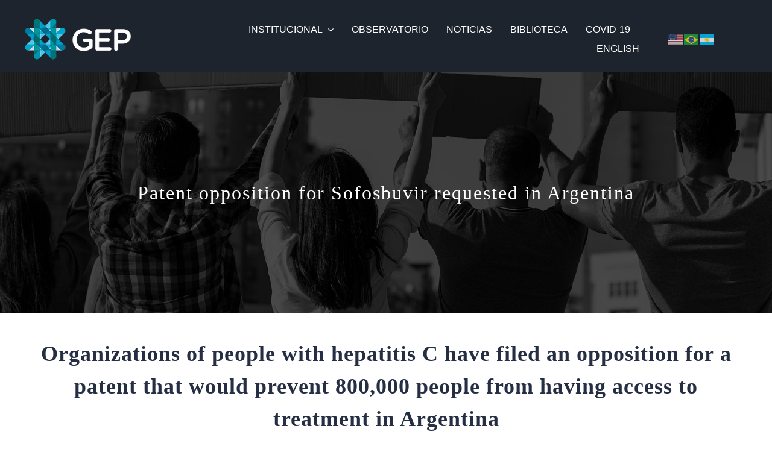

--- FILE ---
content_type: text/html; charset=utf-8
request_url: https://www.google.com/recaptcha/api2/anchor?ar=1&k=6LcY6rMZAAAAALiA1eTl1029ZOmKTZSsnb3-5jHj&co=aHR0cHM6Ly93d3cuZmdlcC5vcmc6NDQz&hl=en&v=PoyoqOPhxBO7pBk68S4YbpHZ&size=invisible&anchor-ms=20000&execute-ms=30000&cb=r47qpz8pdmzc
body_size: 48777
content:
<!DOCTYPE HTML><html dir="ltr" lang="en"><head><meta http-equiv="Content-Type" content="text/html; charset=UTF-8">
<meta http-equiv="X-UA-Compatible" content="IE=edge">
<title>reCAPTCHA</title>
<style type="text/css">
/* cyrillic-ext */
@font-face {
  font-family: 'Roboto';
  font-style: normal;
  font-weight: 400;
  font-stretch: 100%;
  src: url(//fonts.gstatic.com/s/roboto/v48/KFO7CnqEu92Fr1ME7kSn66aGLdTylUAMa3GUBHMdazTgWw.woff2) format('woff2');
  unicode-range: U+0460-052F, U+1C80-1C8A, U+20B4, U+2DE0-2DFF, U+A640-A69F, U+FE2E-FE2F;
}
/* cyrillic */
@font-face {
  font-family: 'Roboto';
  font-style: normal;
  font-weight: 400;
  font-stretch: 100%;
  src: url(//fonts.gstatic.com/s/roboto/v48/KFO7CnqEu92Fr1ME7kSn66aGLdTylUAMa3iUBHMdazTgWw.woff2) format('woff2');
  unicode-range: U+0301, U+0400-045F, U+0490-0491, U+04B0-04B1, U+2116;
}
/* greek-ext */
@font-face {
  font-family: 'Roboto';
  font-style: normal;
  font-weight: 400;
  font-stretch: 100%;
  src: url(//fonts.gstatic.com/s/roboto/v48/KFO7CnqEu92Fr1ME7kSn66aGLdTylUAMa3CUBHMdazTgWw.woff2) format('woff2');
  unicode-range: U+1F00-1FFF;
}
/* greek */
@font-face {
  font-family: 'Roboto';
  font-style: normal;
  font-weight: 400;
  font-stretch: 100%;
  src: url(//fonts.gstatic.com/s/roboto/v48/KFO7CnqEu92Fr1ME7kSn66aGLdTylUAMa3-UBHMdazTgWw.woff2) format('woff2');
  unicode-range: U+0370-0377, U+037A-037F, U+0384-038A, U+038C, U+038E-03A1, U+03A3-03FF;
}
/* math */
@font-face {
  font-family: 'Roboto';
  font-style: normal;
  font-weight: 400;
  font-stretch: 100%;
  src: url(//fonts.gstatic.com/s/roboto/v48/KFO7CnqEu92Fr1ME7kSn66aGLdTylUAMawCUBHMdazTgWw.woff2) format('woff2');
  unicode-range: U+0302-0303, U+0305, U+0307-0308, U+0310, U+0312, U+0315, U+031A, U+0326-0327, U+032C, U+032F-0330, U+0332-0333, U+0338, U+033A, U+0346, U+034D, U+0391-03A1, U+03A3-03A9, U+03B1-03C9, U+03D1, U+03D5-03D6, U+03F0-03F1, U+03F4-03F5, U+2016-2017, U+2034-2038, U+203C, U+2040, U+2043, U+2047, U+2050, U+2057, U+205F, U+2070-2071, U+2074-208E, U+2090-209C, U+20D0-20DC, U+20E1, U+20E5-20EF, U+2100-2112, U+2114-2115, U+2117-2121, U+2123-214F, U+2190, U+2192, U+2194-21AE, U+21B0-21E5, U+21F1-21F2, U+21F4-2211, U+2213-2214, U+2216-22FF, U+2308-230B, U+2310, U+2319, U+231C-2321, U+2336-237A, U+237C, U+2395, U+239B-23B7, U+23D0, U+23DC-23E1, U+2474-2475, U+25AF, U+25B3, U+25B7, U+25BD, U+25C1, U+25CA, U+25CC, U+25FB, U+266D-266F, U+27C0-27FF, U+2900-2AFF, U+2B0E-2B11, U+2B30-2B4C, U+2BFE, U+3030, U+FF5B, U+FF5D, U+1D400-1D7FF, U+1EE00-1EEFF;
}
/* symbols */
@font-face {
  font-family: 'Roboto';
  font-style: normal;
  font-weight: 400;
  font-stretch: 100%;
  src: url(//fonts.gstatic.com/s/roboto/v48/KFO7CnqEu92Fr1ME7kSn66aGLdTylUAMaxKUBHMdazTgWw.woff2) format('woff2');
  unicode-range: U+0001-000C, U+000E-001F, U+007F-009F, U+20DD-20E0, U+20E2-20E4, U+2150-218F, U+2190, U+2192, U+2194-2199, U+21AF, U+21E6-21F0, U+21F3, U+2218-2219, U+2299, U+22C4-22C6, U+2300-243F, U+2440-244A, U+2460-24FF, U+25A0-27BF, U+2800-28FF, U+2921-2922, U+2981, U+29BF, U+29EB, U+2B00-2BFF, U+4DC0-4DFF, U+FFF9-FFFB, U+10140-1018E, U+10190-1019C, U+101A0, U+101D0-101FD, U+102E0-102FB, U+10E60-10E7E, U+1D2C0-1D2D3, U+1D2E0-1D37F, U+1F000-1F0FF, U+1F100-1F1AD, U+1F1E6-1F1FF, U+1F30D-1F30F, U+1F315, U+1F31C, U+1F31E, U+1F320-1F32C, U+1F336, U+1F378, U+1F37D, U+1F382, U+1F393-1F39F, U+1F3A7-1F3A8, U+1F3AC-1F3AF, U+1F3C2, U+1F3C4-1F3C6, U+1F3CA-1F3CE, U+1F3D4-1F3E0, U+1F3ED, U+1F3F1-1F3F3, U+1F3F5-1F3F7, U+1F408, U+1F415, U+1F41F, U+1F426, U+1F43F, U+1F441-1F442, U+1F444, U+1F446-1F449, U+1F44C-1F44E, U+1F453, U+1F46A, U+1F47D, U+1F4A3, U+1F4B0, U+1F4B3, U+1F4B9, U+1F4BB, U+1F4BF, U+1F4C8-1F4CB, U+1F4D6, U+1F4DA, U+1F4DF, U+1F4E3-1F4E6, U+1F4EA-1F4ED, U+1F4F7, U+1F4F9-1F4FB, U+1F4FD-1F4FE, U+1F503, U+1F507-1F50B, U+1F50D, U+1F512-1F513, U+1F53E-1F54A, U+1F54F-1F5FA, U+1F610, U+1F650-1F67F, U+1F687, U+1F68D, U+1F691, U+1F694, U+1F698, U+1F6AD, U+1F6B2, U+1F6B9-1F6BA, U+1F6BC, U+1F6C6-1F6CF, U+1F6D3-1F6D7, U+1F6E0-1F6EA, U+1F6F0-1F6F3, U+1F6F7-1F6FC, U+1F700-1F7FF, U+1F800-1F80B, U+1F810-1F847, U+1F850-1F859, U+1F860-1F887, U+1F890-1F8AD, U+1F8B0-1F8BB, U+1F8C0-1F8C1, U+1F900-1F90B, U+1F93B, U+1F946, U+1F984, U+1F996, U+1F9E9, U+1FA00-1FA6F, U+1FA70-1FA7C, U+1FA80-1FA89, U+1FA8F-1FAC6, U+1FACE-1FADC, U+1FADF-1FAE9, U+1FAF0-1FAF8, U+1FB00-1FBFF;
}
/* vietnamese */
@font-face {
  font-family: 'Roboto';
  font-style: normal;
  font-weight: 400;
  font-stretch: 100%;
  src: url(//fonts.gstatic.com/s/roboto/v48/KFO7CnqEu92Fr1ME7kSn66aGLdTylUAMa3OUBHMdazTgWw.woff2) format('woff2');
  unicode-range: U+0102-0103, U+0110-0111, U+0128-0129, U+0168-0169, U+01A0-01A1, U+01AF-01B0, U+0300-0301, U+0303-0304, U+0308-0309, U+0323, U+0329, U+1EA0-1EF9, U+20AB;
}
/* latin-ext */
@font-face {
  font-family: 'Roboto';
  font-style: normal;
  font-weight: 400;
  font-stretch: 100%;
  src: url(//fonts.gstatic.com/s/roboto/v48/KFO7CnqEu92Fr1ME7kSn66aGLdTylUAMa3KUBHMdazTgWw.woff2) format('woff2');
  unicode-range: U+0100-02BA, U+02BD-02C5, U+02C7-02CC, U+02CE-02D7, U+02DD-02FF, U+0304, U+0308, U+0329, U+1D00-1DBF, U+1E00-1E9F, U+1EF2-1EFF, U+2020, U+20A0-20AB, U+20AD-20C0, U+2113, U+2C60-2C7F, U+A720-A7FF;
}
/* latin */
@font-face {
  font-family: 'Roboto';
  font-style: normal;
  font-weight: 400;
  font-stretch: 100%;
  src: url(//fonts.gstatic.com/s/roboto/v48/KFO7CnqEu92Fr1ME7kSn66aGLdTylUAMa3yUBHMdazQ.woff2) format('woff2');
  unicode-range: U+0000-00FF, U+0131, U+0152-0153, U+02BB-02BC, U+02C6, U+02DA, U+02DC, U+0304, U+0308, U+0329, U+2000-206F, U+20AC, U+2122, U+2191, U+2193, U+2212, U+2215, U+FEFF, U+FFFD;
}
/* cyrillic-ext */
@font-face {
  font-family: 'Roboto';
  font-style: normal;
  font-weight: 500;
  font-stretch: 100%;
  src: url(//fonts.gstatic.com/s/roboto/v48/KFO7CnqEu92Fr1ME7kSn66aGLdTylUAMa3GUBHMdazTgWw.woff2) format('woff2');
  unicode-range: U+0460-052F, U+1C80-1C8A, U+20B4, U+2DE0-2DFF, U+A640-A69F, U+FE2E-FE2F;
}
/* cyrillic */
@font-face {
  font-family: 'Roboto';
  font-style: normal;
  font-weight: 500;
  font-stretch: 100%;
  src: url(//fonts.gstatic.com/s/roboto/v48/KFO7CnqEu92Fr1ME7kSn66aGLdTylUAMa3iUBHMdazTgWw.woff2) format('woff2');
  unicode-range: U+0301, U+0400-045F, U+0490-0491, U+04B0-04B1, U+2116;
}
/* greek-ext */
@font-face {
  font-family: 'Roboto';
  font-style: normal;
  font-weight: 500;
  font-stretch: 100%;
  src: url(//fonts.gstatic.com/s/roboto/v48/KFO7CnqEu92Fr1ME7kSn66aGLdTylUAMa3CUBHMdazTgWw.woff2) format('woff2');
  unicode-range: U+1F00-1FFF;
}
/* greek */
@font-face {
  font-family: 'Roboto';
  font-style: normal;
  font-weight: 500;
  font-stretch: 100%;
  src: url(//fonts.gstatic.com/s/roboto/v48/KFO7CnqEu92Fr1ME7kSn66aGLdTylUAMa3-UBHMdazTgWw.woff2) format('woff2');
  unicode-range: U+0370-0377, U+037A-037F, U+0384-038A, U+038C, U+038E-03A1, U+03A3-03FF;
}
/* math */
@font-face {
  font-family: 'Roboto';
  font-style: normal;
  font-weight: 500;
  font-stretch: 100%;
  src: url(//fonts.gstatic.com/s/roboto/v48/KFO7CnqEu92Fr1ME7kSn66aGLdTylUAMawCUBHMdazTgWw.woff2) format('woff2');
  unicode-range: U+0302-0303, U+0305, U+0307-0308, U+0310, U+0312, U+0315, U+031A, U+0326-0327, U+032C, U+032F-0330, U+0332-0333, U+0338, U+033A, U+0346, U+034D, U+0391-03A1, U+03A3-03A9, U+03B1-03C9, U+03D1, U+03D5-03D6, U+03F0-03F1, U+03F4-03F5, U+2016-2017, U+2034-2038, U+203C, U+2040, U+2043, U+2047, U+2050, U+2057, U+205F, U+2070-2071, U+2074-208E, U+2090-209C, U+20D0-20DC, U+20E1, U+20E5-20EF, U+2100-2112, U+2114-2115, U+2117-2121, U+2123-214F, U+2190, U+2192, U+2194-21AE, U+21B0-21E5, U+21F1-21F2, U+21F4-2211, U+2213-2214, U+2216-22FF, U+2308-230B, U+2310, U+2319, U+231C-2321, U+2336-237A, U+237C, U+2395, U+239B-23B7, U+23D0, U+23DC-23E1, U+2474-2475, U+25AF, U+25B3, U+25B7, U+25BD, U+25C1, U+25CA, U+25CC, U+25FB, U+266D-266F, U+27C0-27FF, U+2900-2AFF, U+2B0E-2B11, U+2B30-2B4C, U+2BFE, U+3030, U+FF5B, U+FF5D, U+1D400-1D7FF, U+1EE00-1EEFF;
}
/* symbols */
@font-face {
  font-family: 'Roboto';
  font-style: normal;
  font-weight: 500;
  font-stretch: 100%;
  src: url(//fonts.gstatic.com/s/roboto/v48/KFO7CnqEu92Fr1ME7kSn66aGLdTylUAMaxKUBHMdazTgWw.woff2) format('woff2');
  unicode-range: U+0001-000C, U+000E-001F, U+007F-009F, U+20DD-20E0, U+20E2-20E4, U+2150-218F, U+2190, U+2192, U+2194-2199, U+21AF, U+21E6-21F0, U+21F3, U+2218-2219, U+2299, U+22C4-22C6, U+2300-243F, U+2440-244A, U+2460-24FF, U+25A0-27BF, U+2800-28FF, U+2921-2922, U+2981, U+29BF, U+29EB, U+2B00-2BFF, U+4DC0-4DFF, U+FFF9-FFFB, U+10140-1018E, U+10190-1019C, U+101A0, U+101D0-101FD, U+102E0-102FB, U+10E60-10E7E, U+1D2C0-1D2D3, U+1D2E0-1D37F, U+1F000-1F0FF, U+1F100-1F1AD, U+1F1E6-1F1FF, U+1F30D-1F30F, U+1F315, U+1F31C, U+1F31E, U+1F320-1F32C, U+1F336, U+1F378, U+1F37D, U+1F382, U+1F393-1F39F, U+1F3A7-1F3A8, U+1F3AC-1F3AF, U+1F3C2, U+1F3C4-1F3C6, U+1F3CA-1F3CE, U+1F3D4-1F3E0, U+1F3ED, U+1F3F1-1F3F3, U+1F3F5-1F3F7, U+1F408, U+1F415, U+1F41F, U+1F426, U+1F43F, U+1F441-1F442, U+1F444, U+1F446-1F449, U+1F44C-1F44E, U+1F453, U+1F46A, U+1F47D, U+1F4A3, U+1F4B0, U+1F4B3, U+1F4B9, U+1F4BB, U+1F4BF, U+1F4C8-1F4CB, U+1F4D6, U+1F4DA, U+1F4DF, U+1F4E3-1F4E6, U+1F4EA-1F4ED, U+1F4F7, U+1F4F9-1F4FB, U+1F4FD-1F4FE, U+1F503, U+1F507-1F50B, U+1F50D, U+1F512-1F513, U+1F53E-1F54A, U+1F54F-1F5FA, U+1F610, U+1F650-1F67F, U+1F687, U+1F68D, U+1F691, U+1F694, U+1F698, U+1F6AD, U+1F6B2, U+1F6B9-1F6BA, U+1F6BC, U+1F6C6-1F6CF, U+1F6D3-1F6D7, U+1F6E0-1F6EA, U+1F6F0-1F6F3, U+1F6F7-1F6FC, U+1F700-1F7FF, U+1F800-1F80B, U+1F810-1F847, U+1F850-1F859, U+1F860-1F887, U+1F890-1F8AD, U+1F8B0-1F8BB, U+1F8C0-1F8C1, U+1F900-1F90B, U+1F93B, U+1F946, U+1F984, U+1F996, U+1F9E9, U+1FA00-1FA6F, U+1FA70-1FA7C, U+1FA80-1FA89, U+1FA8F-1FAC6, U+1FACE-1FADC, U+1FADF-1FAE9, U+1FAF0-1FAF8, U+1FB00-1FBFF;
}
/* vietnamese */
@font-face {
  font-family: 'Roboto';
  font-style: normal;
  font-weight: 500;
  font-stretch: 100%;
  src: url(//fonts.gstatic.com/s/roboto/v48/KFO7CnqEu92Fr1ME7kSn66aGLdTylUAMa3OUBHMdazTgWw.woff2) format('woff2');
  unicode-range: U+0102-0103, U+0110-0111, U+0128-0129, U+0168-0169, U+01A0-01A1, U+01AF-01B0, U+0300-0301, U+0303-0304, U+0308-0309, U+0323, U+0329, U+1EA0-1EF9, U+20AB;
}
/* latin-ext */
@font-face {
  font-family: 'Roboto';
  font-style: normal;
  font-weight: 500;
  font-stretch: 100%;
  src: url(//fonts.gstatic.com/s/roboto/v48/KFO7CnqEu92Fr1ME7kSn66aGLdTylUAMa3KUBHMdazTgWw.woff2) format('woff2');
  unicode-range: U+0100-02BA, U+02BD-02C5, U+02C7-02CC, U+02CE-02D7, U+02DD-02FF, U+0304, U+0308, U+0329, U+1D00-1DBF, U+1E00-1E9F, U+1EF2-1EFF, U+2020, U+20A0-20AB, U+20AD-20C0, U+2113, U+2C60-2C7F, U+A720-A7FF;
}
/* latin */
@font-face {
  font-family: 'Roboto';
  font-style: normal;
  font-weight: 500;
  font-stretch: 100%;
  src: url(//fonts.gstatic.com/s/roboto/v48/KFO7CnqEu92Fr1ME7kSn66aGLdTylUAMa3yUBHMdazQ.woff2) format('woff2');
  unicode-range: U+0000-00FF, U+0131, U+0152-0153, U+02BB-02BC, U+02C6, U+02DA, U+02DC, U+0304, U+0308, U+0329, U+2000-206F, U+20AC, U+2122, U+2191, U+2193, U+2212, U+2215, U+FEFF, U+FFFD;
}
/* cyrillic-ext */
@font-face {
  font-family: 'Roboto';
  font-style: normal;
  font-weight: 900;
  font-stretch: 100%;
  src: url(//fonts.gstatic.com/s/roboto/v48/KFO7CnqEu92Fr1ME7kSn66aGLdTylUAMa3GUBHMdazTgWw.woff2) format('woff2');
  unicode-range: U+0460-052F, U+1C80-1C8A, U+20B4, U+2DE0-2DFF, U+A640-A69F, U+FE2E-FE2F;
}
/* cyrillic */
@font-face {
  font-family: 'Roboto';
  font-style: normal;
  font-weight: 900;
  font-stretch: 100%;
  src: url(//fonts.gstatic.com/s/roboto/v48/KFO7CnqEu92Fr1ME7kSn66aGLdTylUAMa3iUBHMdazTgWw.woff2) format('woff2');
  unicode-range: U+0301, U+0400-045F, U+0490-0491, U+04B0-04B1, U+2116;
}
/* greek-ext */
@font-face {
  font-family: 'Roboto';
  font-style: normal;
  font-weight: 900;
  font-stretch: 100%;
  src: url(//fonts.gstatic.com/s/roboto/v48/KFO7CnqEu92Fr1ME7kSn66aGLdTylUAMa3CUBHMdazTgWw.woff2) format('woff2');
  unicode-range: U+1F00-1FFF;
}
/* greek */
@font-face {
  font-family: 'Roboto';
  font-style: normal;
  font-weight: 900;
  font-stretch: 100%;
  src: url(//fonts.gstatic.com/s/roboto/v48/KFO7CnqEu92Fr1ME7kSn66aGLdTylUAMa3-UBHMdazTgWw.woff2) format('woff2');
  unicode-range: U+0370-0377, U+037A-037F, U+0384-038A, U+038C, U+038E-03A1, U+03A3-03FF;
}
/* math */
@font-face {
  font-family: 'Roboto';
  font-style: normal;
  font-weight: 900;
  font-stretch: 100%;
  src: url(//fonts.gstatic.com/s/roboto/v48/KFO7CnqEu92Fr1ME7kSn66aGLdTylUAMawCUBHMdazTgWw.woff2) format('woff2');
  unicode-range: U+0302-0303, U+0305, U+0307-0308, U+0310, U+0312, U+0315, U+031A, U+0326-0327, U+032C, U+032F-0330, U+0332-0333, U+0338, U+033A, U+0346, U+034D, U+0391-03A1, U+03A3-03A9, U+03B1-03C9, U+03D1, U+03D5-03D6, U+03F0-03F1, U+03F4-03F5, U+2016-2017, U+2034-2038, U+203C, U+2040, U+2043, U+2047, U+2050, U+2057, U+205F, U+2070-2071, U+2074-208E, U+2090-209C, U+20D0-20DC, U+20E1, U+20E5-20EF, U+2100-2112, U+2114-2115, U+2117-2121, U+2123-214F, U+2190, U+2192, U+2194-21AE, U+21B0-21E5, U+21F1-21F2, U+21F4-2211, U+2213-2214, U+2216-22FF, U+2308-230B, U+2310, U+2319, U+231C-2321, U+2336-237A, U+237C, U+2395, U+239B-23B7, U+23D0, U+23DC-23E1, U+2474-2475, U+25AF, U+25B3, U+25B7, U+25BD, U+25C1, U+25CA, U+25CC, U+25FB, U+266D-266F, U+27C0-27FF, U+2900-2AFF, U+2B0E-2B11, U+2B30-2B4C, U+2BFE, U+3030, U+FF5B, U+FF5D, U+1D400-1D7FF, U+1EE00-1EEFF;
}
/* symbols */
@font-face {
  font-family: 'Roboto';
  font-style: normal;
  font-weight: 900;
  font-stretch: 100%;
  src: url(//fonts.gstatic.com/s/roboto/v48/KFO7CnqEu92Fr1ME7kSn66aGLdTylUAMaxKUBHMdazTgWw.woff2) format('woff2');
  unicode-range: U+0001-000C, U+000E-001F, U+007F-009F, U+20DD-20E0, U+20E2-20E4, U+2150-218F, U+2190, U+2192, U+2194-2199, U+21AF, U+21E6-21F0, U+21F3, U+2218-2219, U+2299, U+22C4-22C6, U+2300-243F, U+2440-244A, U+2460-24FF, U+25A0-27BF, U+2800-28FF, U+2921-2922, U+2981, U+29BF, U+29EB, U+2B00-2BFF, U+4DC0-4DFF, U+FFF9-FFFB, U+10140-1018E, U+10190-1019C, U+101A0, U+101D0-101FD, U+102E0-102FB, U+10E60-10E7E, U+1D2C0-1D2D3, U+1D2E0-1D37F, U+1F000-1F0FF, U+1F100-1F1AD, U+1F1E6-1F1FF, U+1F30D-1F30F, U+1F315, U+1F31C, U+1F31E, U+1F320-1F32C, U+1F336, U+1F378, U+1F37D, U+1F382, U+1F393-1F39F, U+1F3A7-1F3A8, U+1F3AC-1F3AF, U+1F3C2, U+1F3C4-1F3C6, U+1F3CA-1F3CE, U+1F3D4-1F3E0, U+1F3ED, U+1F3F1-1F3F3, U+1F3F5-1F3F7, U+1F408, U+1F415, U+1F41F, U+1F426, U+1F43F, U+1F441-1F442, U+1F444, U+1F446-1F449, U+1F44C-1F44E, U+1F453, U+1F46A, U+1F47D, U+1F4A3, U+1F4B0, U+1F4B3, U+1F4B9, U+1F4BB, U+1F4BF, U+1F4C8-1F4CB, U+1F4D6, U+1F4DA, U+1F4DF, U+1F4E3-1F4E6, U+1F4EA-1F4ED, U+1F4F7, U+1F4F9-1F4FB, U+1F4FD-1F4FE, U+1F503, U+1F507-1F50B, U+1F50D, U+1F512-1F513, U+1F53E-1F54A, U+1F54F-1F5FA, U+1F610, U+1F650-1F67F, U+1F687, U+1F68D, U+1F691, U+1F694, U+1F698, U+1F6AD, U+1F6B2, U+1F6B9-1F6BA, U+1F6BC, U+1F6C6-1F6CF, U+1F6D3-1F6D7, U+1F6E0-1F6EA, U+1F6F0-1F6F3, U+1F6F7-1F6FC, U+1F700-1F7FF, U+1F800-1F80B, U+1F810-1F847, U+1F850-1F859, U+1F860-1F887, U+1F890-1F8AD, U+1F8B0-1F8BB, U+1F8C0-1F8C1, U+1F900-1F90B, U+1F93B, U+1F946, U+1F984, U+1F996, U+1F9E9, U+1FA00-1FA6F, U+1FA70-1FA7C, U+1FA80-1FA89, U+1FA8F-1FAC6, U+1FACE-1FADC, U+1FADF-1FAE9, U+1FAF0-1FAF8, U+1FB00-1FBFF;
}
/* vietnamese */
@font-face {
  font-family: 'Roboto';
  font-style: normal;
  font-weight: 900;
  font-stretch: 100%;
  src: url(//fonts.gstatic.com/s/roboto/v48/KFO7CnqEu92Fr1ME7kSn66aGLdTylUAMa3OUBHMdazTgWw.woff2) format('woff2');
  unicode-range: U+0102-0103, U+0110-0111, U+0128-0129, U+0168-0169, U+01A0-01A1, U+01AF-01B0, U+0300-0301, U+0303-0304, U+0308-0309, U+0323, U+0329, U+1EA0-1EF9, U+20AB;
}
/* latin-ext */
@font-face {
  font-family: 'Roboto';
  font-style: normal;
  font-weight: 900;
  font-stretch: 100%;
  src: url(//fonts.gstatic.com/s/roboto/v48/KFO7CnqEu92Fr1ME7kSn66aGLdTylUAMa3KUBHMdazTgWw.woff2) format('woff2');
  unicode-range: U+0100-02BA, U+02BD-02C5, U+02C7-02CC, U+02CE-02D7, U+02DD-02FF, U+0304, U+0308, U+0329, U+1D00-1DBF, U+1E00-1E9F, U+1EF2-1EFF, U+2020, U+20A0-20AB, U+20AD-20C0, U+2113, U+2C60-2C7F, U+A720-A7FF;
}
/* latin */
@font-face {
  font-family: 'Roboto';
  font-style: normal;
  font-weight: 900;
  font-stretch: 100%;
  src: url(//fonts.gstatic.com/s/roboto/v48/KFO7CnqEu92Fr1ME7kSn66aGLdTylUAMa3yUBHMdazQ.woff2) format('woff2');
  unicode-range: U+0000-00FF, U+0131, U+0152-0153, U+02BB-02BC, U+02C6, U+02DA, U+02DC, U+0304, U+0308, U+0329, U+2000-206F, U+20AC, U+2122, U+2191, U+2193, U+2212, U+2215, U+FEFF, U+FFFD;
}

</style>
<link rel="stylesheet" type="text/css" href="https://www.gstatic.com/recaptcha/releases/PoyoqOPhxBO7pBk68S4YbpHZ/styles__ltr.css">
<script nonce="htDI44a054RRIEl7WGqT0A" type="text/javascript">window['__recaptcha_api'] = 'https://www.google.com/recaptcha/api2/';</script>
<script type="text/javascript" src="https://www.gstatic.com/recaptcha/releases/PoyoqOPhxBO7pBk68S4YbpHZ/recaptcha__en.js" nonce="htDI44a054RRIEl7WGqT0A">
      
    </script></head>
<body><div id="rc-anchor-alert" class="rc-anchor-alert"></div>
<input type="hidden" id="recaptcha-token" value="[base64]">
<script type="text/javascript" nonce="htDI44a054RRIEl7WGqT0A">
      recaptcha.anchor.Main.init("[\x22ainput\x22,[\x22bgdata\x22,\x22\x22,\[base64]/[base64]/MjU1Ong/[base64]/[base64]/[base64]/[base64]/[base64]/[base64]/[base64]/[base64]/[base64]/[base64]/[base64]/[base64]/[base64]/[base64]/[base64]\\u003d\x22,\[base64]\x22,\x22woTDl0N7cMOdwowtw55aD8OPX8KxwqjDl8KCTGHCtxvCn0DDlcOXB8K0wpE/KjrCoiHCmMOLwpbCiMKfw7jCvkzChMOSwo3DhcOdwrbCu8OsH8KXcGoPKDPCp8Onw5vDvRZ0RBxUMsOcLTwrwq/DlwbDisOCwojDjcOdw6LDrhDDox8Aw4jCnwbDh3gjw7TCnMKJacKJw5LDq8O4w58ewrRYw4/[base64]/DmcOIwrAbQwwNenYHHMKgw4DDpcKgwrTCnMOrw5tlwo0JOWApbTrCsTdnw4sTDcOzwpHCjTvDn8KUfB/CkcKnwojCrcKUK8Ogw5/Ds8Ohw47CvFDCh1IMwp/[base64]/wqnDpnPDpCNPNGAfw74Ad8KzHMK2w5cTw68mGsK/w6zCol3Cqi3Cp8O6w5DCo8OpUBTDkyLCkTJswqM+w4ZdOgUfwrDDq8KkHG94XMOdw7R/DW04wpRoDynCu1NtRMOTwrAVwqVVLMOYaMK9YR0tw5jClhZJBSoBQsOyw4Inb8Kfw6vCkkEpwoLCjMOvw51xw6B/wp/CucKQwoXCnsOlBnLDtcKywqFawrNnwqhhwqEaW8KJZcOJw4wJw4EUKB3Cjl/CosK/RsObfQ8IwoksfsKPcQHCujwFfMO5KcKPf8KRb8OVw4LDqsOLw6XCnsK6LMOqc8OUw4PCmEoiwrjDuifDt8K7a0vCnFo4DMOgVMOJwqPCuSU9XMKwJcOjwppRRMO1fAAjezLClwgzwqLDvcKuw5FIwpoRAnB/CDfCiFDDtsK2w584Vlt3wqjDqyjDr0BOSQsbfcOLwrlUAxpkGMOOw5rDuMOHW8KEw5VkEH09EcO9w4M7BsKxw4rDjsOMCMOgFDBwwo3DiGvDhsOfGDjCosOkbHEhw6/DrWHDrWDDrWMZwrpXwp4Kw5B1wqTCqjTCvDPDgQF1w6Uww5sKw5HDjsKZwq7Cg8OwFlfDvcO+fTYfw6Bzwph7woJew5RSH1tgw6LDs8Onw6LClcKywrdELWNawrZxRUzCsMOcwqfChcKTwqI0w7o+LVBmLC9fS1Jnw7BPwovCi8K/w5nCqCjDv8Kew5jDsWdJw4Fqw6Zew6rCiALDh8Kgwr3Cl8OGw5nClVgWTMKiecK1w7xuU8KlwqXDpcOmEMOaYMONwo7CuH8Kw590wqfDnMKpEMODLmLCqcKCwplkw7LDmcOFw4LDploiw5vDmsOSw6cFwo3CsHFEwoBAMcKSwofDo8KwZhLDh8OFwqVdaMOyVsOWwp/DoETDoj1pwp/[base64]/Cm1gfwq3Clm7DmQbCnmYEw4k0BHdCwo3CnhvCuMKpw7LCmSzCjMOgVsOiEMKYw74Acmktwroywp4QFjfDhCrCnUjDizHCrR3Co8K0McOmwosowpPCj0PDi8Klw69Fwo/DoMOJL0FLX8OlOsOdwrw9wqBMw6sobljCkQzDlsOWAQnCoMO6QWpGw6B2a8K/w7I1w7pje1ASw5rChAjDozrCoMO5NsObXn7DkhE/eMKQw5LCi8O1wqDCu2hzKBnCunXCrMO5w4LDvS7CrCfClcK/RTjDjGfDkkPDtQ/Djl/DgcKNwpweZMKdIWzCnH53B2DCjsKDw4kMwoctbcKrwpx4woXCjsKAw400wpbDr8KDw6/Cln3DnBQcwpbDiSrCqDgkSVZDVGwZwr1kQMOcwplWw6N1wrjDjhbDjnUUX3VCw7LDkcKICyl7wo/Do8Oxw6rCncOoGW/CncK9QGXCsBTDt3zDjMOMw57CnA9Ywp0TXDdWMcKkDUDDpWEMXkHDqcKUwqDDsMKyUSnDusOhw6YTIcKjw77Ds8OMw7fCicKcUMOEwrt/w4E3woPCtMKGwrDDgsKXwoXDqsKiwr7Ct35KCjfCpMOQa8KNKmV4wqREwpPCosOLw4jDsTrCtMKNwqPDsiF0B2YjAlDCt2XDkMO4w6hGwrIzJsK/wq/[base64]/Ck0XDlyfDs8O6LcKwMGB/ZsK/[base64]/wrQAEsKlw5kFUDfCuywxOl3CuylsZsKPMsOHFA9ow7J3wovDhsOfZMOrw7DCj8OWfMO/[base64]/[base64]/DscOGwqcmw5ElQcKNKkrDpcKYAsONw4LDqjEwwqzDocKTITgDVsONNn81ZMOAeS/Dt8OJw4LDrkdLLUQuw47DncO3w7BxwpvDuHjCly9vw7zCqDJkwpUiFDAsSl7Cq8KfwpXCr8K8w5J1G2vCg3pKw5NBE8KLYcKRwovCik4pVCfCiE7Dviofw7cLwr7DhXojY0VuDcKMw5hgw5Jkw6g0w7/DpXrCjVbChcKYwoPDpRNlRsKywpTDjTl5c8Opw67CtsKNw5LCs2PDplRKDsK4AMK5MMOWw4HDmcK6Jz9awoLCi8O/QG4VDcK/EHbCpVw7w5l5R0s1cMO/SR7DlBzCisK1A8OXd1XCgVATNMK5QsKQwo/[base64]/DqC3CrARyUlrDhSPDvsKWUsKvbzA2w6YNQzfCu05AwpltwrrDrcKNaFXDqGfCmsKDZsODMcK1w7pqBMOdGcKxKkXDmjAGDcOMwo/Djg40w73CoMOSfsKPDcKbPS0Aw7JUw7kuw5IBe3A2d0nDoA/[base64]/CniZAw6pbTkTCkhYjw5MHKCbDv8KYwpzDicKawovDgStlw7/Du8OtB8OSw7dww7Q3O8Kbw7JsJsKHwrjDpEbCvcKkw5fCgC0cI8K3wqBrPnLDsMKQFF/DvsKKQ2tbennDg1vCthc3w5wPKsKBFcOOw5HCr8KAOVDDgsO/woXDq8K8w7lUwqIGfMKkw4nCv8Knw53ChVLCn8OZeDFbTlvDpMOPwoQ4PyQeworDgGVTGsOzwqkaXsO1b0jCpWzCimbDmkRHIhjDmsOAwq1iPcOMEhPCh8KSNG5MwrrDo8KcwonDrGLDg1J8w6Q1ecKfPMOPQRdKwo/Ciy3DrcOHDkDDoGprwonDmsKkwpIqAsO/a3LClsK0YUDCr21kdcOLCsKwwobDkcKzYMKgAMKWUFBzw6fCjMK1wr3DqMKcDyvDp8Okw7wjIcKPw5rDpcOxw4ENFlbClcOQJ1MnRzHDtMO5w7zCsMKvXnAkWcOhO8Oxwq4cwq0YI2bCqcObw6YAwq7CvjrCqW/Dj8OSV8KSa0AnEMOkwqhDwp7DphbDrsOtQMO9WCrDh8KgWMKUw5A/[base64]/DtyM4Bxs+RMKaw7p2Q8Kow6ZBw7F4wqHDtElcwqhqczvDocOhIcOQLwrDhUAWI0TDvjDCgMOyXsKOExkKTFfDscOOwqXDlAzCvxMawr/CtgnCqMK2w5jDncOVHsOFwpvCtcKodlE/M8KDwoHDin0swqjDuxjDscKhM3/DkU5rdWsswoHCk3HCksKewprDqnBCwoABw5RrwotkcwXDoAXDgsKOw6/DjMKwZsKCY2R7ZDnCmcOOQD3CvAgNw4HDty9pw5svFXh9WQ18wq/CoMKGAxskwrHCrktDw4wvw4bCgMKZUSzDisKWwrfCkHXDjzl/w5TCtMK7LsKDw5PCvcOHw4tAwrIALcONE8K2YMOQwqvChcOww4zDvWTDuCvDssOuE8Omw5bCqMOYW8Kmwp54RmPCpE/[base64]/B8OEwqXDvnJaO1XDpRvCqcO5wr3DkR/CsMOVIjfCsMKLw5QCd1zCli3DhzPDvmzCgzUywqvDsUdGYhMCTMK9aiwHfwDCvcKLZSM2GcKeTMOfwroew4Z+UcKjQlMzwo/[base64]/[base64]/Co1rDlGVEw6zDr2Vgw6DDhWQBMsOWAXZzE8KTQsOTH3nDs8OKFsOywr7DisODPBFDwqx7bQt7w7taw6HCqsOLw5PDigvDncK1w69dfMOcUhnCs8OIbWFkwrjCmmjCicK2I8KFBFh8ZhTDtsOdw6PDn0PCkR/DusOAwpwxLsOiwpzCu2XCkCcew6ZjFcOow4DCuMK3w43Cu8OgeynDoMODHx7CvRdBPsKiw6wpcmdWOGcaw4hVw6QjZGUywrbDkcORU13Ctws1T8OFSl3Du8KhYMOCwoUsBVjDjsKXYXfClsKqGGd8ecOGN8K/FMKqw5PCucOCw4htXMKRBcKOw6giNUPDucKpXXrCiRBmwrkYw65pClzCqllgwrUpdxHCnT/CmcOkwq87wrtOH8KuIsKvfcOVWcOOw4rDhMOBw5XChmwBw4IAA3VdfA4xLMKWecKnIcOJWcOKZgcAwqAHw4HCpMKdP8OCfMOKwpt5PMONwrUPw67CuMOqwrxcw40DwojDoEZiZTHClMOcU8Klw6bDjsKrLMKQQMOnFxnDl8KNw73Cqi1awpHCtMKqMcO/woo7BsOTwozCnz5lYEQPwrJgRjvDnAh6w6zCtMK8wocKwoXDlsKTwqbCt8KfTVPCimrCkxrDhsKhw7JBaMKCQMKEwqlgDT/Cim/CgSI3wrh+IDbChsO4w5zDnjgWKzhpwoFDwoZYwol3OzvDp1nDuldawqd7w7wCw558w5jDsizDt8KEwobDlsK1WD9lw5HDskrDl8Kgwr/DtRrCuUw0dTlWw5fDnSrDtwh0csO0YcOfw4oxOMOpwpHCrcK/EMOgMxBQLwAcZsKvQ8K2wp9zDHnCk8Kqw74ODSVZw7MkUx/CrmbDl3Igw4DDlsKHC3HCiyUKRsOvPcKMw5bDlA8gw5pIw5rClRBmDcOewoDCgcOWwrLDmcK1wq1nL8Kxwp0Qwo7DiRskVkMnE8KHwpfDssKUwpbCncOQPX4OZQhgCMKFwowVw6lawoTDhsO+w7DCkGQqw7JowqTDisOgwo/[base64]/CnWtcw7vCp3Qbw4cZw4bCjcOIaBfCvMOkwoFkwp3DgTY0BhjDiXTDkcK3wqjCrsKBUsOpw7FQOsKfw4nDkMOwVTfDl13CqzNxwpvDhlPChsKKLAxqeG/CjsOCRsKSYCjCgS7CqsONw4AQwqnCgw7Do05Rw57DpmvClGvDn8ORfsKbwoDDu3cRe3TDjHdCJsOjcMOibXUQNXnDhEUsbnvCh2Q5w4Bww5DCocO8TcKuwoXCo8Ojw4nDoXBvcMKjfDfDtBk1w7rClMKdY3wBbsKUwrk+wrMeCzfDmcK0UcK8FFvCoV/Dm8KYw5pJPGwmUVU2w5dCwoVHwp/DnMK2w5zClALCgTdQScKYwpwlMjrDpsOpwo5pEypawrU/[base64]/CsKow4sFZMOVw5TDkMKMfkIjw5Z+LsOJwpVMw5h7wrXDsTPCtWvCrcKBwqbDn8K5wpvChCLDicKmw7/CsMOlR8OMWU8eHBFaElzCl3g7w6XCv2XCg8OKejw1XcKlayDDhzLCrGHDl8O7N8KmchnCsMKuZSPCpcO4JMOKcnbCjF/CoCzDlRVqXMOowrd0w4rCs8Kbw6bCvn7ChUtqEg8XFH1cFcKLIgVzw6HDusKRAQMhH8OqAhtHwqfDisOgwr9nw6jDs3rDpy3Cm8KJBVXDi0t7M2ZVPF0/w5kTw7/[base64]/w6LCosOnXAbChyHCv3HDjxbCv8KKRMKsJsO7wqVMK8KmwpNcUcKfw7U3NMKxwpFde0wmeVrCqMOXKzDCsiPDt0TDkCzDrmpQdMKoeAogw5/DhcOyw5Ukwp1DEMOwcTPDpTzCusKgw7hKa1rCj8OGwroGRMOnwqXDkMK/VsOnwoPCtBgXwrvClkFHO8KtwqfDgMO/F8KuBsOSw6A7fcKLw75ce8Ojwr3ClDTCnMKOd0vCvsK5bsO9P8Ofw4vDisOHcTrDlMOlwofCocODccK8wqDDpMOCw5IqwqIWJS4ww4Brc10OfCDDvX7Dg8OFQ8KdY8KEw6QbAsOHE8Kbw4YuwoXCv8K/w5HDgTXDssOqcMKNYC9kTDPDncOEOcOkw77Ds8Kawqhrw5jDk00jWVbDhiAiXAdSHktHwq8yEsO5w4tjDgDDkirDlMODwrBcwrx1M8KONUzDjQYcc8KsUBVZwpDCi8OqcMKYc2Rdw7lQMm3Cg8OdVBLChQJCwqvCrsKww6smw7/Ds8KXVMOJbVDDoTTCt8OKw7vCg28dwpnDjcOAwofDkC41wqpVw7IkXsKmN8O0wobDozRqw5QswpXDkgguwqDDscKoWmrDj8KMPsONIzcXPX/DizRowprDm8O/SMO1wofCksKWKhsaw5FtwpMSbMOZG8KvWhoGOcObW18zwpsrK8O9w47CsXcRWsKgbMOTJMK0w5UFw5c4wqjCm8OAw7bCp3YEAEvDrMKSw6cHwqYlHCjCjxvDs8O4VyTDn8Kow4zDvcOjw7XCsjIjQjRAw5d4w6/DtMKjwoNWM8OIwqrCnSRXwq/[base64]/[base64]/CoyY/[base64]/DlSvCusO+w6jCt8OJwoEDw7ZwFMOPw4QXwrJJGMORwrYUdsKsw6l/[base64]/CvsOawpskw73DgUVJQ8KCDMKrBMK6fS0BE8OvUsKbw5JJejrDlHrCt8OZRTdtIA9wwqw2C8K6wqlAw67Cj2NHw4/DmAfCucOLw4fDgw/DizXDoyl/wrzDgw4oSMO6HUHDmCDDh8OZw4MZPmhKw60qeMO/dsOXXH8MOwLCrnLChcKeWsOHL8OPfy7CosKeWMOwUmjCrg3CoMK0KMOzwrvDqiIrZBotwrbDjMK4w5TDhsOvw4XCg8KWbiZSw4rDomHDg8ODwp8DbHbCiMOnTgdlwpbDsMKbw6s/wrvCjB0owpcuwoVtT3/[base64]/G8KNe8KUwqbChg7CumfChHpTSQcCHFTCtMKNGsOpGX0XL1HDiipnNgg3w5gUfXzDkywhAAfCmSFzwpRdwoR6ZMO+YMOLwr3CucO5XsKcw6o9DHYkacKNw6fCrsOtwqdaw48Kw7rDlcKER8OMwqEEWMKGwqEgw73CvsO/w75MGsOFDsO8ZsOEw7lfw6lxw45kw6nDjQEVw6/Ch8Khw5ZdNcK0AifCpcK8aDrChgXDqMOywoXCtgYuw47CscO+QsO9JMO6w5Ene0ckw6/DlMOmw4UOVUPCkcKowrnDhk4Jw5LDkcKjSH7DusO1IxTCkcKKaSTCtQo4wrDDon3Dj2RYw7hWV8KkNnAkwrDCrMK0w6PDqMK8w5DDrVBsMMKJw5zCq8K7H01gwpzDjkdKwoPDumFPw7/[base64]/CvQ/DrkFtwpjDpMKlORtBL3vDpQ1ZwqDCssK0w4HDqijCtcKZw7RPw7fDlcKew5ZLJcO3wpbCjWHDmGnDigcnbDfDtGUfTQAewpNTRcOGAykqRCvDs8KYw7Jgw6Rcw7PDmgfDkUbDlcK4wqHCq8KtwqUBNcOfBMOeEFVVMsK6w4LCjyUMHX/DlsOAd1rCscKBwoUyw5rCjjfCvW/CpnLCrwrCqMOEEMOhYMKUHcK4NMKHFHYmw5gKwo8vG8OuO8OLASMiw4nCncKcwqbDp09Ow6Yjw6HCtcKsw7AKSsO0woPClBLClWHDvMKMwrZ2csOZw7sSw5jDt8OHwqPCnhXDoSULF8KHwpEqfcKuLMKCDB5XQHldw4/DrMKpTGw9bcO7woAlw4o+wos0HTdHZmIUE8KgRcOOwqjDvMKbwpHDpHXDosKEKMK/[base64]/CssKrEsO6wolhwqc0JngJwpAfAMKbw44QZm4pwoclwpzDjEXCisOLGn0Ew6TCqTRwEcOgwrnCq8O6wpHCkkXDhMK8ajdDwoTDs29yPMO1wp1fwovCpsO6w45iw5NpwrzCr1cSfz3CkcOgKhlKw6/ChsK3OAZUwrbCsFDCoissEhLCn1w8HRTCg2fCpAhRBlfCvsK/[base64]/DnGg3L8OuPC3DhMO+wpnCnm8Wwo3DghNpPMOPMngtQXnDusKtwrhSJzPDlsOtw6jClcK/w5hRworDuMKBwpDDk2bCsMOFw7HDnzzDmsK1w67CocORHVrDisKtF8Ocwqs5SMKrG8OeEsKPJhwFwrUYdMOyEDPDmmvDj13ClMOmeE3Cv1/[base64]/[base64]/[base64]/CiUhXWWUKw7kxwpbChQQLw4g/[base64]/Ck8OAHMOcwqcHwrjDtcKMD8OCXi8Dw7x9aMKhwpbCqyjCt8OKacOAckDDmXotMsOWw4Vdw5/Dv8Kadk1kMSN1wr15wq0qPMKzw54bw5HDikBSwrrCk1FiwpDCjhZCF8Oiw7bDjcKcw6/DoitqBETCtMOMexxsVsKnCSXCk03CnsOsKkvCrSIxFEHDnxTCtsOawqLDt8KTK3TCuiQKwrbDlw40wonCnsKPwoJpw7vDvgUSdxnDrcK8w4dFF8OdwoLDgkrDvcOAXz7Cl2dXwrnCssKbwq0Iwpg6DcOGV0RSUcOQwpgOf8OfVcO9wr/[base64]/BMKOKsO9Z1TDs8Kgbl4eQMO6w4A/w6PDl33CrjVew5rCi8KqwpJmBcKgCXvDgsOzMsO+RCXCqHXDicKUVDg3CifCgsO8REnChMKEwqrDhAfChDXDkcKRwpxYMiMqIMOBfHxCwoQEw5ozCcKKw5EZCWPDlcOTw7nDj8KwQcOHwr9vVj7Cn3HCpsO6b8OPw7/Dn8O/w6PCuMOkw6jCom1lwrYjeXzCqj5efFzDqBHCmMKdw67CsUYIwrBLw70Mwq4dVsOVcMORHzvClsK1w649Vz5AYsOYKCMEfcK7wq56Q8KgD8OaccKmVAPCnmBzE8K4w6hYw53Dj8K0wrLDk8KSTC8swpl3PMOjwpXCrMKMCcKiJcKJwrhLw4lOw4fDlHDCpMOyNU4HbF/DvTjCmkw8NFtxUyTDqRTDpA/[base64]/[base64]/bCfCsMKyNmnConQUwroPK3MWw4XDpMKRw5jDicKbwo5KwpLCoC57wrfDqcOow7PCtMOXaTV5K8KzZSnClMOOUMOlGnTCugwGwrzCp8KLwpvClMK4w4oaIcOIKg/[base64]/DmCtdwqjCpiJxWsOZw4AcXXpuwqTCi8O5D8KSEAhOX2bDiMKqw7xvw5/DnkbDnF7ChCvDs3hswozDhsOvw5EOA8OtwqXCrcKBw7w4BsKRw5bCusKiSMKRfcOzw4caOGF2w4rDknzDr8KxeMOxw6hQwqpdFMKlQ8OIw7Jgw6cyU1LCuxU0wpHDjQIKw6QkIy/CmMOOw7bChF3DrBRvY8OGcTvCosKEwrnCjMO2wqXCgWcDIcKWwo82fCnDjsOVwpQpNAszw6jCu8KHUMOjwp5fLiTCssKkw6Mdw4FPCsKow4PDpcOEwq/DssK4RVPDqSVFEA7CmFBWbGkVccKRwrIATsKCSMKZZ8Kfw4QKa8K5wq4WEMK2dsKNXVo/[base64]/DrGgjwrJzwqELBcKVw4HCnhrCqVbDmMOyAMKswp/DpsKtWMKiwojCo8O6w4I3w5FXCWnDscK8TS0vwojDjMO5wpfDqsOxwp9HwpXCgsOow6Mtw43CjsODwoHDpsOVUB8nSQvDg8OhBcONRXPDmz8Ga1LCtSI1w67DrQnDksO7wpwcw7s+Wk04ZMKhwox2B0BXwqrChQkLw4/[base64]/eW40CSbDv1UNJ8KGwqlLXXoEY2zDnFfDrMK/[base64]/[base64]/DvMONcljDoCPCucOlwpXCucOnAMKFdMO8PsOzBcKvwpfDmMONw5bCjEgwcyITdjN8MMKrLsObw5jDlcKqwrxxwqXDvlYUKMONQ3NLeMOOXBgVw5oNwpJ8EMKwYMKtVcKSdcOaO8K/w70IZFPDqMOsw5cPQ8KqwpFBwo/CkXPCnMOow5fCj8KFw67DgMOJw5oywpUGP8OQwohFbS/DqcOlNsKRw74RwrTChAbCq8KNw6/CpSTCjcKCMx8ww4vCgSJSaWZIOxFPQzVZw5LDsnp0GMOGWsK9EyYSZMKHw5nDmElNVGPCjAQaUHUzEETDh2LDiibCuATCnMK/JMKXEsKtSMO4GMOyczoiBRh3S8KOHHk6w5jCiMOlJsKvw7prw5Mfw7/Dg8OTwq4dwr7DhmDCtsOeJ8OowphQNAAmYjDCng5dCDrDmxXCnlEDwp5Pw4fChBIrYcKQO8OyWcK4w6XDiHl6CXXCk8Oqwps/wqYmwojCqMKbwptXdUkpKsKaXcKMw6Jbw4RTw7IvYMKJw7hBw7l+w58Bw7rDh8OVKcOHdQ92w67CgsKgP8OyDz7CqsOew6fDiMOywpBzQ8KVwrrCvibDkMKdw4rDnMO6Y8OdwpzCr8K9EsO2wq7Dl8OxL8OfwpViTsKZwrbChcK3c8OQWsKoIw/DhiYJw5QswrDCocKgF8OXwrTDgVdHwpnDosKZwpMJTC3CmMKQUcK7wqbCgFnClxoXwrcHwo4mw49LCxXDk3sgw5zCgcKgacKAMljCk8Kkwocqwq/Dg251wplAEDDDp1vCrjBBwrs/wrFuw41CYGTCp8KDw604VRFiUkxEYVpYY8OKczI6w5NNw6zCmsOzwoJRJ21aw7saIyVFwpLDpsOoL1XCj0thOMKXYUtbb8Oow5XDgcO8woUDVMKDcnkMK8KBZMOjwrg8XMKrdzjDp8Kpw6PDisO6OcKzFCbDmcKswqTCkjvDn8Odw45Rw6tTwrHDhMKCwpokNitTW8K/w6N4w7fDlTJ8w7M6bMKlw5oGwqFyJcKRecK2w6TDksKgPsKkwo4Hw7bDkcKAIEpUH8K0czPDisO5w5pjw6ZUw4oVw6vCuMOpXsOXw5/Co8KTwpI/bDrDjMKCw4/CsMOIGi9fw43Dq8OiNXXCs8K6wp/Dp8OKwrDCisOgw6tPw7bCqcKqOsOzOsO0C1DDplPCjsKjTy7Cg8ODwo7DrMOwMFYeNGE9w7VJwrERw4xRwrBKAUjDjkDDvSLCunM0CMOOAgVgwoc7wq7CjhDCtcO3w7NECMK8EiTDpxPDhcK6DgjDmT/CmBoqdMOzWGY/a1PDksO7w4IUwqxvVMO1w5zCgWjDhMODw50WwqbCrVrDojwVVz/DkXoVVMKrFcK5JsOIaMK1AsOTUUTDl8KoOcOTw7rDk8KjBMKIw7l2Hl7CvGvDrxfCnMOew5BULEzCvB/CqXBLwr8Aw51cw69cTmtxwrQxacKPw69YwoxQEl7DlcOow63DhMObwoxGZ1LCnBkmEMOXR8O1wokowrXCt8O5KsOfw5LDiWfDsRHDvFfCtFTDt8KkIVHDuDk0FHvCnsOwwoDDvcK0wqDCncObwpfDnhhBUCJMwpLDqhdgUGcdPAQaXMOTwp/CjB8Pw6jDijJow4ZoSsKJPsOuwqrCvMOKBgbDr8KfLl0awpzCicOHRyg/w6pSSMOZw4/DmMOowr8Gw7d6w47Cs8KRAMK1Jz8QN8OqwqAQwovCucK/[base64]/[base64]/Dg8KDfcOewrxNw4zDjMK3w5xlFEPChMOTw6NlbMOkVWfDscOBLAjDsA0sKsOVFXnDqz4QH8OcNcO4aMKhcTcjZz4zw4vDsw0vwqUQDMOnw6/[base64]/DksObO09AwojDtR3DgMKXwrHCjMOmwpYdwozCuVwGwq1IwqBAwp87MArChcKcwoEWwpNhXWMqw60GFcOXw6TDnwd5OMORecOLKcK0w4vCicOyC8KSMMKuwozCiz7Dt1PCkS/[base64]/CshNZwprCpsOZDsOwDcOBwqrDnsO3ZGliKk7Ci8O0FznDm8OFCMKYd8KnUT/ChFt8wpDDtH/CgkbDljQGwrvDo8KwworDnARMHcOvw5w/cDINwpQKw7kMI8K1w6UHw5VVHk9zw41iRsKkwoXDl8ONw4c8G8KOw7vDl8KCwo0rEn/Cg8KkT8K9QmvDggcowoLDuzXCpVgBwovCqcKGVcOSLgXDmsOwwocnccOQw6/CmnMUwocQLMOpdcOrw6TDucOuNsKfwqB/C8OFPMOEHXZSw5bDohPDiRvDsDXCjkzCtiF6IGsffEZ2wqrDu8OtwrN4UsKlYcKJw7DDunPCp8OUwr4rAMKcR1Fmw7Qww7YGccOcBygyw4sBCcKva8OTVg3CoDgjXcK0JzvCqzt/esOFVMOtw41VEMOzD8OZSMO0wp4odC1NWifCrRfCrBPCkyByUlHCusKqw6zDtcKFHErCoi/Ci8Odw7PDryzDrcO+w7lEUQfCtUZsMHzCqcKBen9rw6fCqsKmWmJgUsKMFG/DgsKDGGTDsMO6w4N4LjgHEMOLGMKiExdxFHTDn2LCsiwQw4nDrMKVwq9af13CgxJ+N8KOw5rCnRnCjVrCisKqXsKswogfPsOtF3ZKw65PNsOcDzNnwrXDmUwSYkB6w4vDoVZ/wo5mw4YGYAFRfsKcwqZrw7kzDsKewpw7a8KLEsKGaybDrsOnTzVgw5/Cm8ObZAkjMxLDtcK3w69ACzZkw6IewrLDhsKQe8Olw7wuw4rDkFHDjsKpwpnDlMO4d8OFeMOXw5nDhcK/[base64]/DgMKeWXDDm8OSwqQmw7AtwpMYwqtpcsK5dEFzfMOkwqrCmUwyw7HDs8OOwpUxfcKKLsOiw6w3wo/[base64]/[base64]/ChS7DjV/DgMKBwp5xegbDpcOpdQB7w7c/wroYwqvCgsKWVAd7wonCocKtw5UHQnrDusOdwo/CgGBDw4bDiMKsFR10ZsOtHMOHw7/DvAvDksOMwpXCocO8CMOSSMOmLMKVw4/DtGnDpHIHwrDCgmcQfjB+wqM/amwhwonCg0jDs8KRLMOSe8KMQsONwqzCo8KNZMOywr/CosO5TsOUw5rCh8KtMiHDkgPDmVzDkTx0WCsUwpTDhyzCocOVw4LCscOqw6pLN8KNwrlIOS95wpFKw51cwpTDhFocwqbCpRRLPcKmwpDCsMKzd1XDjsOSL8OFRsKBEhZiTkjCrMKQdcK/wplRw4/[base64]/CpsO/N0dURjXDpwoFS8KuM2nDjsO7w6DCk8KKG8K6wphUbsKMWMKEVmoxIzDDrlVOw50rwrrDp8OEC8OTQ8OYWHx7eBrDpy8JwrPCu0/DlDtffRk7w7ZZZcKmw6l7eAjCrcOwasK9UcOtOcKRSFdgfkfDlVDDo8OMbsK9bMKpw53CvBPDj8KWQTA2P0bCmMKDYggXI3UdOcOPw4jDsQzCvhXDsRIuwqcEwrzDni/CoRtmQ8OMw5jDsGXDvsK6FRHCtjxIwpTDrsOfwpdJwoU1H8OPw5PDnsOXCmFRZBnCiyULwrw3woV9OcK9w4vCrcO0wqAdw7UAASc/WV/Cp8KNDybDncObe8KUch3CocKZwpXDqMKPC8KSwpQiQlUlwoXDl8Kfb1PCpsKnwofCo8ONw4MMFMKMZV8gJUQqA8OBd8KMUcO/[base64]/Cn8KROMOTe8KQwrnDnk3DiCJEwpbDnsO+w5UCwqtGw6nCq8O1SCLDnm9DMxfCvx/Dn1PDqDtHfRfCvsOFdzAnwrnDmkjDqMOhWMKqEnJmIcOaRMKOw7DCpX/CjcK+DcOww6DCvMKEw5NfF33CiMK1w6IKw57Dr8OhPcK9YMK8wpnDncOZwoMWS8KzasK9acOUwqkCw7RUf2tAcQbCj8KeKUDDgcOzw40/w7DDhMOqFF/DpldRw6PCqR03IU8FDMKmcsKHe0Fpw4/Dj0J0w5rCgR5YCcK1TwzDjMKgwqI2wodzwrkww6/DnMKpwqXDvWjCsHF7w5VIasKYaEDCoMOLCcOANVDDjFYUw53CkULCt8Kgw4bCgmscAyrClMO3w5lXbsOUwoIFwoXCryXDgAtQw4w9w6F/w7PDrhQhw7MeHcKmRS18Dw3DvsOtZh3CiMO/wrxFwqpzw6vCoMObw7s2eMO0w6AFWg7Dn8KpwrQSwo0+LMONwpFeJcKiwp7CjD/DqVfCrMOnwqN9ZmsEw5Z+Q8KQbHlHwrVJCMOpwqbCvXg0aMKRGMKWXsKqScKpLA/CjWrDscO9J8K4Nhk1w7t9I37DuMKywpJtYcKYEsO8w5nDhD7DuAjDsAcfVcKGK8OTwprDpHrDhAF7aX7DiAM7w7gSw7xPw7PDqkTDmcOfaxTDjcOSw6tkDsK2wqTDlGbCusOUwpkBw5JSc8KxJ8OWHcK8OMKxEsOOLVPCnljDnsOjw6XDpH3CoBsvwpssG3/CsMK0w4rCosKjTkvDu0LDmsKCw7rCnmhDU8OvwpVfw6fDjxHDlcKFwrsfwpw/bFfDuBIhSifDr8OXcsOXEcKnwqLDrgMIeMOnwoUqwrvDo34/T8OGwrAgw5PDmsK9w7BswpQYJ1N2w6YuPibCssK9w4k9w6bDvwAKwp8xanxvcFfCukBNwrbDlcK3ZsKMKsK8DwzCmsKQwrTDpsO7w7gfwp1dOTLCoxfDjhFkwq7DlGIVDGrDtH9pejULw6XDnsKaw75uw5jCq8OpCcOfBcOgP8KGPRNRwofDnx7DgB/DoAzCpUHCuMOiHcOMWCwuM0xQFMOWw41nw6JuR8K7woPDtHRnKQoVw6HCtwEPdh/CgzN/woPCkxdAL8KUbsKVwr3Dn1Btwqdrw5LCkcOuwonDvmQ1wpwMw41AwpjDpRFlw5oCJTsXwrI0HcOHw7rDiXkAwrgeOsOdw5LCncOHwrLCq1ZNYnkFNATCnMO5U2fDtTh4R8OUHcOowrNow5DDsMO/KEVCf8OdWMOSYMO+w6kdwrHDo8OWCMKbLsOiw7V/[base64]/[base64]/Cs8OoOCQdwok/wopRSyLDjD3Do8KMw719w4fCnHI9wrN1wolfFFLCp8Kmwq0Ewps8w5NVw59jw7lMwpMYQS86wr3Cpy/Cs8KtwpXDoUgvHMKmw7bDpMKqN18gHS/Ck8OHZC7CosOqbMOtwonCmzRQPsKWwqEKEcO/w7F/TMOTCsKafkx8wqjCi8Oaw7PCkl8Nwp1Zw7vCsWTDrcKcT1ptw5V3w5sVGGrDtMK0UVbCjmgAwrhWwq0qQ8O8XApJw4vCsMOvDcKAw5cHw7o4cz0lRCXDiEAqBMOgSDXDgsO6OMKgUUo3DMOfEsOqw5/Dn3fDtcOzwrgDw6RuDmJZw5TCgCsdR8O4wq8TwpPClsKWJVIrwoLDnGNlwr3DlTpyPG/Cj1nDhMOCcBpMw7DDtMOfw5EIwpTCqHjCgnrDvE3DmEx0OAzCrMO3wq1zNMOeDl8Nwq4xw6kIwo7DjCMyQsOrw6/DisKMwrDDhcKAKMK6KsOHBMKlNcKjFsObw4jCisOufMKDRm1nwrfCkMKnFMKPS8O5ShXCsRTCmcOIwqjDlcK9FgkKw6fDsMOVw7pyw7vCscOxwrrCk8KXPkjDv0XCsGvDslzCqsKJMG/DinM4XsOCw6c6MsOeZ8Ocw5UGw4TClVzDlT1jw47ChsO+w7U4BcKFAzNDLcKTJAHCjizDi8KBWC0hI8KhGTNdwpMSUkfDoX0obljCtcOEwokUa3/DvlzCoXrCuS4hw4gIw4DDmsOcw5rChMKvw6XComzCq8KRXlXCgcKufsKiwoE7SMK6SsO3wpYJw6wmcgHClVTCl0ljccOQWT3Cg0/Dv0k9KBNgw6BewpVSwoc5w4XDjlPCiMKdw74FXcKnA0rDlVInwqLCl8ODVWZWZ8ONGcODYDDDtMKKDwluw448FcKDaMKaC1V8F8OKw4vDl3pRwp4Pwp/CoWXClATCjT0oZVHCpcOOw6HCmMKVdWDCr8O2VAQ0HHh7w7jChcK1R8KwOy3DrcOPGgkZbCUdwrsyccKUwpjCvsOcwp85RMO/ITEuwrzCqR50asKdwr3ChloGTi9iw7fDtcOVKcO0wqnCugt8O8K1SknCsmfCukY0w7YqF8O9asO3w6bCjg/Dg1QRJMO2wqBUZMOUw47DgcK/wr5KOmU+wq7Cr8OHbhRwSz/[base64]/Du8Kew7DCtFsNbcKZwr54wqVbHsKgw5rCqsOXAgTCocOlanPCqMK3CmrCrcKCwqvDt07DixvCtsOswqJHw6/DgcOnKXrDiifCsWDDoMKtwqPDkkvDo2MUw7kXI8O4WcKmw6bDpB7Dgz7DozTDsjRwQnkiwqo+wqvCugcsbsO6LcOEwpBnIAUIw7RGbSPDtHLDmcOfw6/CksK2wogBw5Jtw65/[base64]/DtMOlw7TCmAHDscKpw7c7dMOrYA/CssOHwoNbTWY3w6g4VcOVwpDCvyHDicOew7vDjR7CnMOiLGHDgWzDpw/Ck0UxNcKbN8KgP8KFU8KAw4BhTcK1RERtwph0H8Kmw4fDljkhH0dRSlwgw6zDm8KywrgSUMOtIjtIdDpQccKwc2tldSdtLldKwo4jHsOsw4MMw7rCrsODwoohfmRjZcKFw5p8w7nDrsOgXcKhc8OdwoDDl8K/BwhYwp/[base64]/woDCvETCvDkvHm7Cm8KaGjzDpcKSQmzDi8KeZ3vDozDDucKTIX7CjznDscKtwqRRcsOKJAtqw79rwrfDk8Kww4BGNgAQw5nDjsKdBcOlwojDkMOsw59Ww69IHScaOyPDnMO5UH7DucKHwpHCsGfCoRjCvcKiPsKawpVWwrbCjHl0OSMxw7LCrw/CmMKqw7/Cl20Cwq04w6RFc8Ocw5LDs8ODVsKAwp1mwqpZw78SA2dwG0nCvg7DgkTDi8O0BsKjJTQWwrZHEMOuVy9mw7vDp8KRR3bDtcOTGHxnR8KcV8OAak/DokYrw4VuOmHDqgEoNUTCo8OyOMOEw5vDkHsBw5wew70kwrHDgRs4wobDrMOLw6B+wozDj8KOw78ZeMKYwpnDtRE+ccK3KcOrHBhLw7JHcBrDmsKgUsKow7MKNsKoWHvCkBDCqMK2wq3CkMK/[base64]/Dk1fCknkVw7DCiMOdw5pKNQPDksOXwoZaFMKEQMKMwpc2f8OqHU4/WGzDo8KPf8O8PcKzHztDFcOPNMKbXmR1LQDDnMOkw4VrX8OGQFxIHHVuw4/CrcOpTXbDnSvDsx7DniPCp8KCwokrHsOIwpHCkzzDg8OuVQzDolABSQFOSsO7bcK9XR/DgAhEw7ksLjDCocKTwo7CkMOuBykfw7/Dn0BPCQvCp8K/w6DCi8Ogwp3DpMKtwqHCgsOZw4RYMHbCkcK7aHAuUcK/w4gYw7LChMOcw5rCtBXDjMKIwprDoMKZwr0YPsOfNnHDjsO1RMKHa8Ojw5/Cpz9awolJwr0qScKaEAjDosKfw6zDulPDtsOUwp3ClsOVEjUFw4rDocKlwojDqjxrw4wMLsK4wqQNf8OTw4w1w6VCe1UHX1rDimNpaGURw5BCwqjCpcKewpfDrlZXwqtUwpYrEGkcwpLDmMO/ccORf8KQKsKmfH9BwqhZw57DhEHDs3M\\u003d\x22],null,[\x22conf\x22,null,\x226LcY6rMZAAAAALiA1eTl1029ZOmKTZSsnb3-5jHj\x22,0,null,null,null,1,[21,125,63,73,95,87,41,43,42,83,102,105,109,121],[1017145,884],0,null,null,null,null,0,null,0,null,700,1,null,0,\[base64]/76lBhn6iwkZoQoZnOKMAhmv8xEZ\x22,0,0,null,null,1,null,0,0,null,null,null,0],\x22https://www.fgep.org:443\x22,null,[3,1,1],null,null,null,1,3600,[\x22https://www.google.com/intl/en/policies/privacy/\x22,\x22https://www.google.com/intl/en/policies/terms/\x22],\x22rfXgryh7bT1oGCE7gVwJTs6VSulXQ4wxG0AWmqqLibA\\u003d\x22,1,0,null,1,1768968038829,0,0,[236,166,135,4],null,[215,23,78],\x22RC-gFccNSvJC3zfRQ\x22,null,null,null,null,null,\x220dAFcWeA6KyfHkdX3Ps2r8je5F2qxO905sa2--tFJxbCL7W1BEotnSiyEnTa1wSHOkFOeIa3CSajgeCz8v42WxIYroaUgF28B5qQ\x22,1769050838675]");
    </script></body></html>